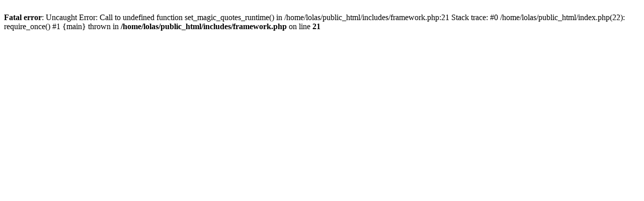

--- FILE ---
content_type: text/html; charset=UTF-8
request_url: http://grupololas.com/es/catalogo-de-productos.html?page=shop.product_details&category_id=35&flypage=flypage.tpl&product_id=195&vmcchk=1
body_size: 232
content:
<br />
<b>Fatal error</b>:  Uncaught Error: Call to undefined function set_magic_quotes_runtime() in /home/lolas/public_html/includes/framework.php:21
Stack trace:
#0 /home/lolas/public_html/index.php(22): require_once()
#1 {main}
  thrown in <b>/home/lolas/public_html/includes/framework.php</b> on line <b>21</b><br />
